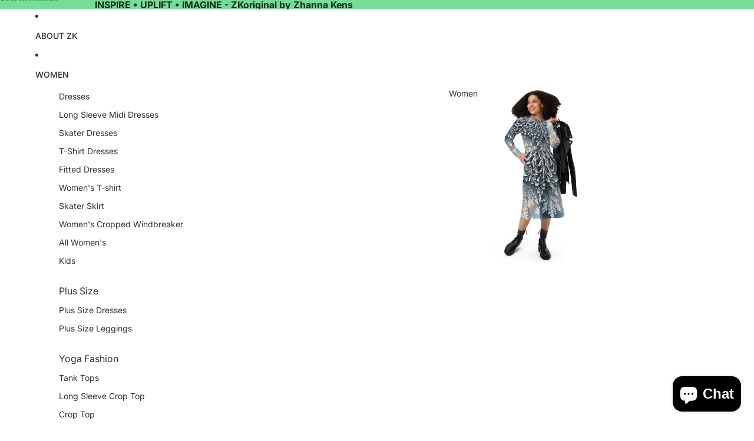

--- FILE ---
content_type: application/javascript
request_url: https://seometriks.com/zoom/js/exenzoom.php?shop=zkoriginal.myshopify.com
body_size: 9227
content:
    

    function LoadLibrary(liburl,callback){
    var jscript = document.createElement("script");
    jscript.type = 'text/javascript';
    jscript.src = liburl;
    if (jscript.readyState) {
    jscript.onreadystatechange = function () {
    if (jscript.readyState == "loaded" || jscript.readyState == "complete") {
    jscript.onreadystatechange = null;
    callback();
    }
    };
    } else {
    jscript.onload = function () {
    callback();
    };
    }
    document.getElementsByTagName("head")[0].appendChild(jscript);
    }

    if (typeof $ == "undefined") {
    LoadLibrary('https://ajax.googleapis.com/ajax/libs/jquery/3.6.0/jquery.min.js',
    function() {         fireWhenReady();        });
    } else {
    fireWhenReady();
    }




    function fireWhenReady() {

    function deneme(){}"function"!=typeof Object.create&&(Object.create=function(o){function e(){}return e.prototype=o,new e}),function(o,e,i,t){var n={init:function(e,i){var t=this;t.elem=i,t.$elem=o(i),t.imageSrc=t.$elem.data("zoom-image")?t.$elem.data("zoom-image"):t.$elem.attr("src"),t.options=o.extend({},o.fn.elevateZoom.options,e),t.options.tint&&(t.options.lensColour="none",t.options.lensOpacity="1"),"inner"==t.options.zoomType&&(t.options.showLens=!1),t.$elem.parent().removeAttr("title").removeAttr("alt"),t.zoomImage=t.imageSrc,t.refresh(1),o("#"+t.options.gallery+" a").click(function(e){return t.options.galleryActiveClass&&(o("#"+t.options.gallery+" a").removeClass(t.options.galleryActiveClass),o(this).addClass(t.options.galleryActiveClass)),e.preventDefault(),o(this).data("zoom-image")?t.zoomImagePre=o(this).data("zoom-image"):t.zoomImagePre=o(this).data("image"),t.swaptheimage(o(this).data("image"),t.zoomImagePre),!1})},refresh:function(o){var e=this;setTimeout(function(){e.fetch(e.imageSrc)},o||e.options.refresh)},fetch:function(o){var e=this;e.sonerLoading();var i=new Image;i.onload=function(){e.largeWidth=i.width,e.largeHeight=i.height,e.startZoom(),e.currentImage=e.imageSrc,e.options.onZoomedImageLoaded(e.$elem),e.sonerLoadingHide()},i.src=o},startZoom:function(){var e=this;if(e.nzWidth=e.$elem.width(),e.nzHeight=e.$elem.height(),e.isWindowActive=!1,e.isLensActive=!1,e.isTintActive=!1,e.overWindow=!1,e.options.imageCrossfade&&(e.zoomWrap=e.$elem.wrap('<div style="height:'+e.nzHeight+"px;width:"+e.nzWidth+'px;" class="zoomWrapper" />'),e.$elem.css("position","absolute")),e.zoomLock=1,e.scrollingLock=!1,e.changeBgSize=!1,e.currentZoomLevel=e.options.zoomLevel,e.nzOffset=e.$elem.offset(),e.widthRatio=e.largeWidth/e.currentZoomLevel/e.nzWidth,e.heightRatio=e.largeHeight/e.currentZoomLevel/e.nzHeight,"window"==e.options.zoomType&&(e.zoomWindowStyle="overflow: hidden;background-position: 0px 0px;text-align:center;background-color: "+String(e.options.zoomWindowBgColour)+";width: "+String(e.options.zoomWindowWidth)+"px;height: "+String(e.options.zoomWindowHeight)+"px;float: left;background-size: "+e.largeWidth/e.currentZoomLevel+"px "+e.largeHeight/e.currentZoomLevel+"px;display: none;z-index:100;border: "+String(e.options.borderSize)+"px solid "+e.options.borderColour+";background-repeat: no-repeat;position: absolute;"),"inner"==e.options.zoomType){var i=e.$elem.css("border-left-width");e.zoomWindowStyle="overflow: hidden;margin-left: "+String(i)+";margin-top: "+String(i)+";background-position: 0px 0px;width: "+String(e.nzWidth)+"px;height: "+String(e.nzHeight)+"px;px;float: left;display: none;cursor:"+e.options.cursor+";px solid "+e.options.borderColour+";cursor: -webkit-zoom-in;cursor: -moz-zoom-in;background-repeat: no-repeat;position: absolute;"}"window"==e.options.zoomType&&(e.nzHeight<e.options.zoomWindowWidth/e.widthRatio?lensHeight=e.nzHeight:lensHeight=String(e.options.zoomWindowHeight/e.heightRatio),e.largeWidth<e.options.zoomWindowWidth?lensWidth=e.nzWidth:lensWidth=e.options.zoomWindowWidth/e.widthRatio,e.lensStyle="background-position: 0px 0px;width: "+String(e.options.zoomWindowWidth/e.widthRatio)+"px;height: "+String(e.options.zoomWindowHeight/e.heightRatio)+"px;float: right;display: none;overflow: hidden;z-index: 999;-webkit-transform: translateZ(0);opacity:"+e.options.lensOpacity+";filter: alpha(opacity = "+100*e.options.lensOpacity+"); zoom:1;width:"+lensWidth+"px;height:"+lensHeight+"px;background-color:"+e.options.lensColour+";cursor:"+e.options.cursor+";border: "+e.options.lensBorderSize+"px solid "+e.options.lensBorderColour+";cursor: -webkit-zoom-in;cursor: -moz-zoom-in;background-repeat: no-repeat;position: absolute;"),e.tintStyle="display: block;position: absolute;background-color: "+e.options.tintColour+";filter:alpha(opacity=0);opacity: 0;width: "+e.nzWidth+"px;height: "+e.nzHeight+"px;",e.lensRound="","lens"==e.options.zoomType&&(e.lensStyle="background-position: 0px 0px;float: left;display: none;border: "+String(e.options.borderSize)+"px solid "+e.options.borderColour+";width:"+String(e.options.lensSize)+"px;height:"+String(e.options.lensSize)+"px;background-color:"+e.options.lensColour+";background-repeat: no-repeat;position: absolute;"),"round"==e.options.lensShape&&(e.lensRound="border-top-left-radius: "+String(e.options.lensSize/2+e.options.borderSize)+"px;border-top-right-radius: "+String(e.options.lensSize/2+e.options.borderSize)+"px;border-bottom-left-radius: "+String(e.options.lensSize/2+e.options.borderSize)+"px;border-bottom-right-radius: "+String(e.options.lensSize/2+e.options.borderSize)+"px;"),e.zoomContainer=o('<div id="nullsContainerZoom" class="zoomContainerNulls" style="z-index:999;-webkit-transform: translateZ(0);position:absolute;left:'+e.nzOffset.left+"px;top:"+e.nzOffset.top+"px;height:"+e.nzHeight+"px;width:"+e.nzWidth+'px;"></div>'),o(e.options.sonerElement).append(e.zoomContainer),e.options.containLensZoom&&"lens"==e.options.zoomType&&e.zoomContainer.css("overflow","hidden"),"inner"!=e.options.zoomType&&(e.zoomLens=o("<div class='zoomLens' style='"+e.lensStyle+e.lensRound+"'>&nbsp;</div>").appendTo(e.zoomContainer).click(function(){e.$elem.trigger("click")}),e.options.tint&&(e.tintContainer=o("<div/>").addClass("tintContainer"),e.zoomTint=o("<div class='zoomTint' style='"+e.tintStyle+"'></div>"),e.zoomLens.wrap(e.tintContainer),e.zoomTintcss=e.zoomLens.after(e.zoomTint),e.zoomTintImage=o('<img style="position: absolute; left: 0px; top: 0px; max-width: none; width: '+e.nzWidth+"px; height: "+e.nzHeight+'px;" src="'+e.imageSrc+'">').appendTo(e.zoomLens).click(function(){e.$elem.trigger("click")}))),isNaN(e.options.zoomWindowPosition)?e.zoomWindow=o("<div style='background-color:#ffffff;z-index:999;left:"+e.windowOffsetLeft+"px;top:"+e.windowOffsetTop+"px;"+e.zoomWindowStyle+"' class='zoomWindow'>&nbsp;</div>").appendTo(e.options.sonerElement).click(function(){e.$elem.trigger("click")}):e.zoomWindow=o("<div style='z-index:999;left:"+e.windowOffsetLeft+"px;top:"+e.windowOffsetTop+"px;"+e.zoomWindowStyle+"' class='zoomWindow'>&nbsp;</div>").appendTo(e.zoomContainer).click(function(){e.$elem.trigger("click")}),e.zoomWindowContainer=o("<div/>").addClass("zoomWindowContainer").css("width",e.options.zoomWindowWidth),e.zoomWindow.wrap(e.zoomWindowContainer),"lens"==e.options.zoomType&&e.zoomLens.css({backgroundImage:"url('"+e.imageSrc+"')"}),"window"==e.options.zoomType&&e.zoomWindow.css({backgroundImage:"url('"+e.imageSrc+"')"}),"inner"==e.options.zoomType&&e.zoomWindow.css({backgroundImage:"url('"+e.imageSrc+"')"}),e.$elem.bind("touchmove",function(o){o.preventDefault();var i=o.originalEvent.touches[0]||o.originalEvent.changedTouches[0];e.setPosition(i)}),e.zoomContainer.bind("touchmove",function(o){"inner"==e.options.zoomType&&e.showHideWindow("show"),o.preventDefault();var i=o.originalEvent.touches[0]||o.originalEvent.changedTouches[0];e.setPosition(i)}),e.zoomContainer.bind("touchend",function(o){e.showHideWindow("hide"),e.options.showLens&&e.showHideLens("hide"),e.options.tint&&"inner"!=e.options.zoomType&&e.showHideTint("hide")}),e.$elem.bind("touchend",function(o){e.showHideWindow("hide"),e.options.showLens&&e.showHideLens("hide"),e.options.tint&&"inner"!=e.options.zoomType&&e.showHideTint("hide")}),e.options.showLens&&(e.zoomLens.bind("touchmove",function(o){o.preventDefault();var i=o.originalEvent.touches[0]||o.originalEvent.changedTouches[0];e.setPosition(i)}),e.zoomLens.bind("touchend",function(o){e.showHideWindow("hide"),e.options.showLens&&e.showHideLens("hide"),e.options.tint&&"inner"!=e.options.zoomType&&e.showHideTint("hide")})),e.$elem.bind("mousemove",function(o){0==e.overWindow&&e.setElements("show"),(e.lastX!==o.clientX||e.lastY!==o.clientY)&&(e.setPosition(o),e.currentLoc=o),e.lastX=o.clientX,e.lastY=o.clientY}),e.zoomContainer.bind("mousemove",function(o){0==e.overWindow&&e.setElements("show"),(e.lastX!==o.clientX||e.lastY!==o.clientY)&&(e.setPosition(o),e.currentLoc=o),e.lastX=o.clientX,e.lastY=o.clientY}),"inner"!=e.options.zoomType&&e.zoomLens.bind("mousemove",function(o){(e.lastX!==o.clientX||e.lastY!==o.clientY)&&(e.setPosition(o),e.currentLoc=o),e.lastX=o.clientX,e.lastY=o.clientY}),e.options.tint&&"inner"!=e.options.zoomType&&e.zoomTint.bind("mousemove",function(o){(e.lastX!==o.clientX||e.lastY!==o.clientY)&&(e.setPosition(o),e.currentLoc=o),e.lastX=o.clientX,e.lastY=o.clientY}),"inner"==e.options.zoomType&&e.zoomWindow.bind("mousemove",function(o){(e.lastX!==o.clientX||e.lastY!==o.clientY)&&(e.setPosition(o),e.currentLoc=o),e.lastX=o.clientX,e.lastY=o.clientY}),e.zoomContainer.add(e.$elem).mouseenter(function(){0==e.overWindow&&e.setElements("show")}).mouseleave(function(){e.scrollLock||(e.setElements("hide"),e.options.onDestroy(e.$elem))}),"inner"!=e.options.zoomType&&e.zoomWindow.mouseenter(function(){e.overWindow=!0,e.setElements("hide")}).mouseleave(function(){e.overWindow=!1}),1!=e.options.zoomLevel,e.options.minZoomLevel?e.minZoomLevel=e.options.minZoomLevel:e.minZoomLevel=2*e.options.scrollZoomIncrement,e.options.scrollZoom&&e.zoomContainer.add(e.$elem).bind("mousewheel DOMMouseScroll MozMousePixelScroll",function(i){e.scrollLock=!0,clearTimeout(o.data(this,"timer")),o.data(this,"timer",setTimeout(function(){e.scrollLock=!1},250));var t=i.originalEvent.wheelDelta||-1*i.originalEvent.detail;return i.stopImmediatePropagation(),i.stopPropagation(),i.preventDefault(),t/120>0?e.currentZoomLevel>=e.minZoomLevel&&e.changeZoomLevel(e.currentZoomLevel-e.options.scrollZoomIncrement):e.options.maxZoomLevel?e.currentZoomLevel<=e.options.maxZoomLevel&&e.changeZoomLevel(parseFloat(e.currentZoomLevel)+e.options.scrollZoomIncrement):e.changeZoomLevel(parseFloat(e.currentZoomLevel)+e.options.scrollZoomIncrement),!1})},setElements:function(o){var e=this;return e.options.zoomEnabled?("show"==o&&e.isWindowSet&&("inner"==e.options.zoomType&&e.showHideWindow("show"),"window"==e.options.zoomType&&e.showHideWindow("show"),e.options.showLens&&e.showHideLens("show"),e.options.tint&&"inner"!=e.options.zoomType&&e.showHideTint("show")),void("hide"==o&&("window"==e.options.zoomType&&e.showHideWindow("hide"),e.options.tint||e.showHideWindow("hide"),e.options.showLens&&e.showHideLens("hide"),e.options.tint&&e.showHideTint("hide")))):!1},setPosition:function(o){var e=this;return e.options.zoomEnabled?(e.nzHeight=e.$elem.height(),e.nzWidth=e.$elem.width(),e.nzOffset=e.$elem.offset(),e.options.tint&&"inner"!=e.options.zoomType&&(e.zoomTint.css({top:0}),e.zoomTint.css({left:0})),e.options.responsive&&!e.options.scrollZoom&&e.options.showLens&&(e.nzHeight<e.options.zoomWindowWidth/e.widthRatio?lensHeight=e.nzHeight:lensHeight=String(e.options.zoomWindowHeight/e.heightRatio),e.largeWidth<e.options.zoomWindowWidth?lensWidth=e.nzWidth:lensWidth=e.options.zoomWindowWidth/e.widthRatio,e.widthRatio=e.largeWidth/e.nzWidth,e.heightRatio=e.largeHeight/e.nzHeight,"lens"!=e.options.zoomType&&(e.nzHeight<e.options.zoomWindowWidth/e.widthRatio?lensHeight=e.nzHeight:lensHeight=String(e.options.zoomWindowHeight/e.heightRatio),e.nzWidth<e.options.zoomWindowHeight/e.heightRatio?lensWidth=e.nzWidth:lensWidth=String(e.options.zoomWindowWidth/e.widthRatio),e.zoomLens.css("width",lensWidth),e.zoomLens.css("height",lensHeight),e.options.tint&&(e.zoomTintImage.css("width",e.nzWidth),e.zoomTintImage.css("height",e.nzHeight))),"lens"==e.options.zoomType&&e.zoomLens.css({width:String(e.options.lensSize)+"px",height:String(e.options.lensSize)+"px"})),e.zoomContainer.css({top:e.nzOffset.top}),e.zoomContainer.css({left:e.nzOffset.left}),e.mouseLeft=parseInt(o.pageX-e.nzOffset.left),e.mouseTop=parseInt(o.pageY-e.nzOffset.top),"window"==e.options.zoomType&&(e.Etoppos=e.mouseTop<e.zoomLens.height()/2,e.Eboppos=e.mouseTop>e.nzHeight-e.zoomLens.height()/2-2*e.options.lensBorderSize,e.Eloppos=e.mouseLeft<0+e.zoomLens.width()/2,e.Eroppos=e.mouseLeft>e.nzWidth-e.zoomLens.width()/2-2*e.options.lensBorderSize),"inner"==e.options.zoomType&&(e.Etoppos=e.mouseTop<e.nzHeight/2/e.heightRatio,e.Eboppos=e.mouseTop>e.nzHeight-e.nzHeight/2/e.heightRatio,e.Eloppos=e.mouseLeft<0+e.nzWidth/2/e.widthRatio,e.Eroppos=e.mouseLeft>e.nzWidth-e.nzWidth/2/e.widthRatio-2*e.options.lensBorderSize),e.mouseLeft<0||e.mouseTop<0||e.mouseLeft>e.nzWidth||e.mouseTop>e.nzHeight?void e.setElements("hide"):(e.options.showLens&&(e.lensLeftPos=String(Math.floor(e.mouseLeft-e.zoomLens.width()/2)),e.lensTopPos=String(Math.floor(e.mouseTop-e.zoomLens.height()/2))),e.Etoppos&&(e.lensTopPos=0),e.Eloppos&&(e.windowLeftPos=0,e.lensLeftPos=0,e.tintpos=0),"window"==e.options.zoomType&&(e.Eboppos&&(e.lensTopPos=Math.max(e.nzHeight-e.zoomLens.height()-2*e.options.lensBorderSize,0)),e.Eroppos&&(e.lensLeftPos=e.nzWidth-e.zoomLens.width()-2*e.options.lensBorderSize)),"inner"==e.options.zoomType&&(e.Eboppos&&(e.lensTopPos=Math.max(e.nzHeight-2*e.options.lensBorderSize,0)),e.Eroppos&&(e.lensLeftPos=e.nzWidth-e.nzWidth-2*e.options.lensBorderSize)),"lens"==e.options.zoomType&&(e.windowLeftPos=String(-1*((o.pageX-e.nzOffset.left)*e.widthRatio-e.zoomLens.width()/2)),e.windowTopPos=String(-1*((o.pageY-e.nzOffset.top)*e.heightRatio-e.zoomLens.height()/2)),e.zoomLens.css({backgroundPosition:e.windowLeftPos+"px "+e.windowTopPos+"px"}),e.changeBgSize&&(e.nzHeight>e.nzWidth?("lens"==e.options.zoomType&&e.zoomLens.css({"background-size":e.largeWidth/e.newvalueheight+"px "+e.largeHeight/e.newvalueheight+"px"}),e.zoomWindow.css({"background-size":e.largeWidth/e.newvalueheight+"px "+e.largeHeight/e.newvalueheight+"px"})):("lens"==e.options.zoomType&&e.zoomLens.css({"background-size":e.largeWidth/e.newvaluewidth+"px "+e.largeHeight/e.newvaluewidth+"px"}),e.zoomWindow.css({"background-size":e.largeWidth/e.newvaluewidth+"px "+e.largeHeight/e.newvaluewidth+"px"})),e.changeBgSize=!1),e.setWindowPostition(o)),e.options.tint&&"inner"!=e.options.zoomType&&e.setTintPosition(o),"window"==e.options.zoomType&&e.setWindowPostition(o),"inner"==e.options.zoomType&&e.setWindowPostition(o),void(e.options.showLens&&(e.fullwidth&&"lens"!=e.options.zoomType&&(e.lensLeftPos=0),e.zoomLens.css({left:e.lensLeftPos+"px",top:e.lensTopPos+"px"}))))):!1},showHideWindow:function(o){var e=this;"show"==o&&(e.isWindowActive||(e.options.zoomWindowFadeIn?e.zoomWindow.stop(!0,!0,!1).fadeIn(e.options.zoomWindowFadeIn):e.zoomWindow.show(),e.isWindowActive=!0)),"hide"==o&&e.isWindowActive&&(e.options.zoomWindowFadeOut?e.zoomWindow.stop(!0,!0).fadeOut(e.options.zoomWindowFadeOut,function(){e.loop&&(clearInterval(e.loop),e.loop=!1)}):e.zoomWindow.hide(),e.isWindowActive=!1)},showHideLens:function(o){var e=this;"show"==o&&(e.isLensActive||(e.options.lensFadeIn?e.zoomLens.stop(!0,!0,!1).fadeIn(e.options.lensFadeIn):e.zoomLens.show(),e.isLensActive=!0)),"hide"==o&&e.isLensActive&&(e.options.lensFadeOut?e.zoomLens.stop(!0,!0).fadeOut(e.options.lensFadeOut):e.zoomLens.hide(),e.isLensActive=!1)},showHideTint:function(o){var e=this;"show"==o&&(e.isTintActive||(e.options.zoomTintFadeIn?e.zoomTint.css({opacity:e.options.tintOpacity}).animate().stop(!0,!0).fadeIn("slow"):(e.zoomTint.css({opacity:e.options.tintOpacity}).animate(),e.zoomTint.show()),e.isTintActive=!0)),"hide"==o&&e.isTintActive&&(e.options.zoomTintFadeOut?e.zoomTint.stop(!0,!0).fadeOut(e.options.zoomTintFadeOut):e.zoomTint.hide(),e.isTintActive=!1)},setLensPostition:function(o){},setWindowPostition:function(e){var i=this;if(isNaN(i.options.zoomWindowPosition))i.externalContainer=o("#"+i.options.zoomWindowPosition),i.externalContainerWidth=i.externalContainer.width(),i.externalContainerHeight=i.externalContainer.height(),i.externalContainerOffset=i.externalContainer.offset(),i.windowOffsetTop=i.externalContainerOffset.top,i.windowOffsetLeft=i.externalContainerOffset.left;else switch(i.options.zoomWindowPosition){
    case 1:i.windowOffsetTop=i.options.zoomWindowOffety,i.windowOffsetLeft=+i.nzWidth;break;
    case 2:i.windowOffsetTop=-1*(i.options.zoomWindowHeight/2-i.nzHeight/2),i.windowOffsetLeft=i.nzWidth;break;
    case 3:i.windowOffsetTop=i.nzHeight-i.zoomWindow.height()-2*i.options.borderSize,i.windowOffsetLeft=i.nzWidth;break;
    case 4:i.windowOffsetTop=i.nzHeight,i.windowOffsetLeft=i.nzWidth;break;case 5:i.windowOffsetTop=i.nzHeight,i.windowOffsetLeft=i.nzWidth-i.zoomWindow.width()-2*i.options.borderSize;break;case 6:i.options.zoomWindowHeight>i.nzHeight&&(i.windowOffsetTop=i.nzHeight,i.windowOffsetLeft=-1*(i.options.zoomWindowWidth/2-i.nzWidth/2+2*i.options.borderSize));break;case 7:i.windowOffsetTop=i.nzHeight,i.windowOffsetLeft=0;break;case 8:i.windowOffsetTop=i.nzHeight,i.windowOffsetLeft=-1*(i.zoomWindow.width()+2*i.options.borderSize);break;case 9:i.windowOffsetTop=i.nzHeight-i.zoomWindow.height()-2*i.options.borderSize,i.windowOffsetLeft=-1*(i.zoomWindow.width()+2*i.options.borderSize);break;
    case 10:i.options.zoomWindowHeight>i.nzHeight&&(i.windowOffsetTop=-1*(i.options.zoomWindowHeight/2-i.nzHeight/2),i.windowOffsetLeft=-1*(i.zoomWindow.width()+2*i.options.borderSize));break;
    case 11:i.windowOffsetTop=i.options.zoomWindowOffety,i.windowOffsetLeft=-1*(i.zoomWindow.width()+2*i.options.borderSize);break;case 12:i.windowOffsetTop=-1*(i.zoomWindow.height()+2*i.options.borderSize),i.windowOffsetLeft=-1*(i.zoomWindow.width()+2*i.options.borderSize);break;case 13:i.windowOffsetTop=-1*(i.zoomWindow.height()+2*i.options.borderSize),i.windowOffsetLeft=0;break;case 14:i.options.zoomWindowHeight>i.nzHeight&&(i.windowOffsetTop=-1*(i.zoomWindow.height()+2*i.options.borderSize),i.windowOffsetLeft=-1*(i.options.zoomWindowWidth/2-i.nzWidth/2+2*i.options.borderSize));break;case 15:i.windowOffsetTop=-1*(i.zoomWindow.height()+2*i.options.borderSize),i.windowOffsetLeft=i.nzWidth-i.zoomWindow.width()-2*i.options.borderSize;break;case 16:i.windowOffsetTop=-1*(i.zoomWindow.height()+2*i.options.borderSize),i.windowOffsetLeft=i.nzWidth;break;default:i.windowOffsetTop=i.options.zoomWindowOffety,i.windowOffsetLeft=i.nzWidth}i.isWindowSet=!0,i.windowOffsetTop=i.windowOffsetTop+i.options.zoomWindowOffety,i.windowOffsetLeft=i.windowOffsetLeft+i.options.zoomWindowOffetx,i.zoomWindow.css({top:i.windowOffsetTop}),i.zoomWindow.css({left:i.windowOffsetLeft}),"inner"==i.options.zoomType&&(i.zoomWindow.css({top:0}),i.zoomWindow.css({left:0})),i.windowLeftPos=String(-1*((e.pageX-i.nzOffset.left)*i.widthRatio-i.zoomWindow.width()/2)),i.windowTopPos=String(-1*((e.pageY-i.nzOffset.top)*i.heightRatio-i.zoomWindow.height()/2)),i.Etoppos&&(i.windowTopPos=0),i.Eloppos&&(i.windowLeftPos=0),i.Eboppos&&(i.windowTopPos=-1*(i.largeHeight/i.currentZoomLevel-i.zoomWindow.height())),i.Eroppos&&(i.windowLeftPos=-1*(i.largeWidth/i.currentZoomLevel-i.zoomWindow.width())),i.fullheight&&(i.windowTopPos=0),i.fullwidth&&(i.windowLeftPos=0),("window"==i.options.zoomType||"inner"==i.options.zoomType)&&(1==i.zoomLock&&(i.widthRatio<=1&&(i.windowLeftPos=0),i.heightRatio<=1&&(i.windowTopPos=0)),"window"==i.options.zoomType&&(i.largeHeight<i.options.zoomWindowHeight&&(i.windowTopPos=0),i.largeWidth<i.options.zoomWindowWidth&&(i.windowLeftPos=0)),i.options.easing?(i.xp||(i.xp=0),i.yp||(i.yp=0),i.loop||(i.loop=setInterval(function(){i.xp+=(i.windowLeftPos-i.xp)/i.options.easingAmount,i.yp+=(i.windowTopPos-i.yp)/i.options.easingAmount,i.scrollingLock?(clearInterval(i.loop),i.xp=i.windowLeftPos,i.yp=i.windowTopPos,i.xp=-1*((e.pageX-i.nzOffset.left)*i.widthRatio-i.zoomWindow.width()/2),i.yp=-1*((e.pageY-i.nzOffset.top)*i.heightRatio-i.zoomWindow.height()/2),i.changeBgSize&&(i.nzHeight>i.nzWidth?("lens"==i.options.zoomType&&i.zoomLens.css({"background-size":i.largeWidth/i.newvalueheight+"px "+i.largeHeight/i.newvalueheight+"px"}),i.zoomWindow.css({"background-size":i.largeWidth/i.newvalueheight+"px "+i.largeHeight/i.newvalueheight+"px"})):("lens"!=i.options.zoomType&&i.zoomLens.css({"background-size":i.largeWidth/i.newvaluewidth+"px "+i.largeHeight/i.newvalueheight+"px"}),i.zoomWindow.css({"background-size":i.largeWidth/i.newvaluewidth+"px "+i.largeHeight/i.newvaluewidth+"px"})),i.changeBgSize=!1),i.zoomWindow.css({backgroundPosition:i.windowLeftPos+"px "+i.windowTopPos+"px"}),i.scrollingLock=!1,i.loop=!1):Math.round(Math.abs(i.xp-i.windowLeftPos)+Math.abs(i.yp-i.windowTopPos))<1?(clearInterval(i.loop),i.zoomWindow.css({backgroundPosition:i.windowLeftPos+"px "+i.windowTopPos+"px"}),i.loop=!1):(i.changeBgSize&&(i.nzHeight>i.nzWidth?("lens"==i.options.zoomType&&i.zoomLens.css({"background-size":i.largeWidth/i.newvalueheight+"px "+i.largeHeight/i.newvalueheight+"px"}),i.zoomWindow.css({"background-size":i.largeWidth/i.newvalueheight+"px "+i.largeHeight/i.newvalueheight+"px"})):("lens"!=i.options.zoomType&&i.zoomLens.css({"background-size":i.largeWidth/i.newvaluewidth+"px "+i.largeHeight/i.newvaluewidth+"px"}),i.zoomWindow.css({"background-size":i.largeWidth/i.newvaluewidth+"px "+i.largeHeight/i.newvaluewidth+"px"})),i.changeBgSize=!1),i.zoomWindow.css({backgroundPosition:i.xp+"px "+i.yp+"px"}))},16))):(i.changeBgSize&&(i.nzHeight>i.nzWidth?("lens"==i.options.zoomType&&i.zoomLens.css({"background-size":i.largeWidth/i.newvalueheight+"px "+i.largeHeight/i.newvalueheight+"px"}),i.zoomWindow.css({"background-size":i.largeWidth/i.newvalueheight+"px "+i.largeHeight/i.newvalueheight+"px"})):("lens"==i.options.zoomType&&i.zoomLens.css({"background-size":i.largeWidth/i.newvaluewidth+"px "+i.largeHeight/i.newvaluewidth+"px"}),i.largeHeight/i.newvaluewidth<i.options.zoomWindowHeight?i.zoomWindow.css({"background-size":i.largeWidth/i.newvaluewidth+"px "+i.largeHeight/i.newvaluewidth+"px"}):i.zoomWindow.css({"background-size":i.largeWidth/i.newvalueheight+"px "+i.largeHeight/i.newvalueheight+"px"})),i.changeBgSize=!1),i.zoomWindow.css({backgroundPosition:i.windowLeftPos+"px "+i.windowTopPos+"px"})))},setTintPosition:function(o){var e=this;e.nzOffset=e.$elem.offset(),e.tintpos=String(-1*(o.pageX-e.nzOffset.left-e.zoomLens.width()/2)),e.tintposy=String(-1*(o.pageY-e.nzOffset.top-e.zoomLens.height()/2)),e.Etoppos&&(e.tintposy=0),e.Eloppos&&(e.tintpos=0),e.Eboppos&&(e.tintposy=-1*(e.nzHeight-e.zoomLens.height()-2*e.options.lensBorderSize)),e.Eroppos&&(e.tintpos=-1*(e.nzWidth-e.zoomLens.width()-2*e.options.lensBorderSize)),e.options.tint&&(e.fullheight&&(e.tintposy=0),e.fullwidth&&(e.tintpos=0),e.zoomTintImage.css({left:e.tintpos+"px"}),e.zoomTintImage.css({top:e.tintposy+"px"}))},sonerLoading:function(){var e=this;e.options.bisuru&&o("#sonLoading").remove(),e.options.loadingIcon&&(e.spinner=o('<div id="sonLoading" style="display:none;background: rgba(255, 255, 255, 0.28) url(\''+e.options.loadingIcon+"') no-repeat center;height:"+e.$elem.height()+"px;width:"+e.$elem.width()+"px;left:"+e.$elem.position().left+"px;margin-top:-"+e.$elem.height()+'px;z-index: 2000;position: absolute; background-position: center center;"></div>'),e.$elem.after(e.spinner),e.spinner.fadeIn())},sonerLoadingHide:function(){var o=this;o.options.loadingIcon&&o.spinner.fadeOut()},swaptheimage:function(e,i){var t=this,n=new Image;console.log("aaa"),t.options.loadingIcon&&(t.spinner=o("<div style=\"background: url('"+t.options.loadingIcon+"') no-repeat center;height:"+t.nzHeight+"px;width:"+t.nzWidth+'px;z-index: 2000;position: absolute; background-position: center center;"></div>'),t.$elem.after(t.spinner)),t.options.onImageSwap(t.$elem),n.onload=function(){t.largeWidth=n.width,t.largeHeight=n.height,t.zoomImage=i,t.zoomWindow.css({"background-size":t.largeWidth+"px "+t.largeHeight+"px"}),t.swapAction(e,i)},n.src=i},swapAction:function(e,i){var t=this,n=new Image;if(n.onload=function(){t.nzHeight=n.height,t.nzWidth=n.width,t.options.onImageSwapComplete(t.$elem),t.doneCallback()},n.src=e,t.currentZoomLevel=t.options.zoomLevel,t.options.maxZoomLevel=!1,"lens"==t.options.zoomType&&t.zoomLens.css({backgroundImage:"url('"+i+"')"}),"window"==t.options.zoomType&&t.zoomWindow.css({backgroundImage:"url('"+i+"')"}),"inner"==t.options.zoomType&&t.zoomWindow.css({backgroundImage:"url('"+i+"')"}),t.currentImage=i,t.options.imageCrossfade){var s=t.$elem,h=s.clone();if(t.$elem.attr("src",e),t.$elem.after(h),h.stop(!0).fadeOut(t.options.imageCrossfade,function(){o(this).remove()}),t.$elem.width("auto").removeAttr("width"),t.$elem.height("auto").removeAttr("height"),s.fadeIn(t.options.imageCrossfade),t.options.tint&&"inner"!=t.options.zoomType){var a=t.zoomTintImage,d=a.clone();t.zoomTintImage.attr("src",i),t.zoomTintImage.after(d),d.stop(!0).fadeOut(t.options.imageCrossfade,function(){o(this).remove()}),a.fadeIn(t.options.imageCrossfade),t.zoomTint.css({height:t.$elem.height()}),t.zoomTint.css({width:t.$elem.width()})}t.zoomContainer.css("height",t.$elem.height()),t.zoomContainer.css("width",t.$elem.width()),"inner"==t.options.zoomType&&(t.options.constrainType||(t.zoomWrap.parent().css("height",t.$elem.height()),t.zoomWrap.parent().css("width",t.$elem.width()),t.zoomWindow.css("height",t.$elem.height()),t.zoomWindow.css("width",t.$elem.width()))),t.options.imageCrossfade&&(t.zoomWrap.css("height",t.$elem.height()),t.zoomWrap.css("width",t.$elem.width()))}else t.$elem.attr("src",e),t.options.tint&&(t.zoomTintImage.attr("src",i),t.zoomTintImage.attr("height",t.$elem.height()),t.zoomTintImage.css({height:t.$elem.height()}),t.zoomTint.css({height:t.$elem.height()})),t.zoomContainer.css("height",t.$elem.height()),t.zoomContainer.css("width",t.$elem.width()),t.options.imageCrossfade&&(t.zoomWrap.css("height",t.$elem.height()),t.zoomWrap.css("width",t.$elem.width()));t.options.constrainType&&("height"==t.options.constrainType&&(t.zoomContainer.css("height",t.options.constrainSize),t.zoomContainer.css("width","auto"),t.options.imageCrossfade?(t.zoomWrap.css("height",t.options.constrainSize),t.zoomWrap.css("width","auto"),t.constwidth=t.zoomWrap.width()):(t.$elem.css("height",t.options.constrainSize),t.$elem.css("width","auto"),t.constwidth=t.$elem.width()),"inner"==t.options.zoomType&&(t.zoomWrap.parent().css("height",t.options.constrainSize),t.zoomWrap.parent().css("width",t.constwidth),t.zoomWindow.css("height",t.options.constrainSize),t.zoomWindow.css("width",t.constwidth)),t.options.tint&&(t.tintContainer.css("height",t.options.constrainSize),t.tintContainer.css("width",t.constwidth),t.zoomTint.css("height",t.options.constrainSize),t.zoomTint.css("width",t.constwidth),t.zoomTintImage.css("height",t.options.constrainSize),t.zoomTintImage.css("width",t.constwidth))),"width"==t.options.constrainType&&(t.zoomContainer.css("height","auto"),t.zoomContainer.css("width",t.options.constrainSize),t.options.imageCrossfade?(t.zoomWrap.css("height","auto"),t.zoomWrap.css("width",t.options.constrainSize),t.constheight=t.zoomWrap.height()):(t.$elem.css("height","auto"),t.$elem.css("width",t.options.constrainSize),t.constheight=t.$elem.height()),"inner"==t.options.zoomType&&(t.zoomWrap.parent().css("height",t.constheight),t.zoomWrap.parent().css("width",t.options.constrainSize),t.zoomWindow.css("height",t.constheight),t.zoomWindow.css("width",t.options.constrainSize)),t.options.tint&&(t.tintContainer.css("height",t.constheight),t.tintContainer.css("width",t.options.constrainSize),t.zoomTint.css("height",t.constheight),t.zoomTint.css("width",t.options.constrainSize),t.zoomTintImage.css("height",t.constheight),t.zoomTintImage.css("width",t.options.constrainSize))))},doneCallback:function(){var o=this;o.options.loadingIcon&&o.spinner.hide(),o.nzOffset=o.$elem.offset(),o.nzWidth=o.$elem.width(),o.nzHeight=o.$elem.height(),o.currentZoomLevel=o.options.zoomLevel,o.widthRatio=o.largeWidth/o.nzWidth,o.heightRatio=o.largeHeight/o.nzHeight,"window"==o.options.zoomType&&(o.nzHeight<o.options.zoomWindowWidth/o.widthRatio?lensHeight=o.nzHeight:lensHeight=String(o.options.zoomWindowHeight/o.heightRatio),o.options.zoomWindowWidth<o.options.zoomWindowWidth?lensWidth=o.nzWidth:lensWidth=o.options.zoomWindowWidth/o.widthRatio,o.zoomLens&&(o.zoomLens.css("width",lensWidth),o.zoomLens.css("height",lensHeight)))},getCurrentImage:function(){var o=this;return o.zoomImage},getGalleryList:function(){var e=this;return e.gallerylist=[],e.options.gallery?o("#"+e.options.gallery+" a").each(function(){var i="";o(this).data("zoom-image")?i=o(this).data("zoom-image"):o(this).data("image")&&(i=o(this).data("image")),i==e.zoomImage?e.gallerylist.unshift({href:""+i,title:o(this).find("img").attr("title")}):e.gallerylist.push({href:""+i,title:o(this).find("img").attr("title")})}):e.gallerylist.push({href:""+e.zoomImage,title:o(this).find("img").attr("title")}),e.gallerylist},changeZoomLevel:function(o){var e=this;e.scrollingLock=!0,e.newvalue=parseFloat(o).toFixed(2),newvalue=parseFloat(o).toFixed(2),maxheightnewvalue=e.largeHeight/(e.options.zoomWindowHeight/e.nzHeight*e.nzHeight),maxwidthtnewvalue=e.largeWidth/(e.options.zoomWindowWidth/e.nzWidth*e.nzWidth),"inner"!=e.options.zoomType&&(maxheightnewvalue<=newvalue?(e.heightRatio=e.largeHeight/maxheightnewvalue/e.nzHeight,e.newvalueheight=maxheightnewvalue,e.fullheight=!0):(e.heightRatio=e.largeHeight/newvalue/e.nzHeight,e.newvalueheight=newvalue,e.fullheight=!1),maxwidthtnewvalue<=newvalue?(e.widthRatio=e.largeWidth/maxwidthtnewvalue/e.nzWidth,e.newvaluewidth=maxwidthtnewvalue,e.fullwidth=!0):(e.widthRatio=e.largeWidth/newvalue/e.nzWidth,e.newvaluewidth=newvalue,e.fullwidth=!1),"lens"==e.options.zoomType&&(maxheightnewvalue<=newvalue?(e.fullwidth=!0,e.newvaluewidth=maxheightnewvalue):(e.widthRatio=e.largeWidth/newvalue/e.nzWidth,e.newvaluewidth=newvalue,e.fullwidth=!1))),"inner"==e.options.zoomType&&(maxheightnewvalue=parseFloat(e.largeHeight/e.nzHeight).toFixed(2),maxwidthtnewvalue=parseFloat(e.largeWidth/e.nzWidth).toFixed(2),newvalue>maxheightnewvalue&&(newvalue=maxheightnewvalue),newvalue>maxwidthtnewvalue&&(newvalue=maxwidthtnewvalue),maxheightnewvalue<=newvalue?(e.heightRatio=e.largeHeight/newvalue/e.nzHeight,newvalue>maxheightnewvalue?e.newvalueheight=maxheightnewvalue:e.newvalueheight=newvalue,e.fullheight=!0):(e.heightRatio=e.largeHeight/newvalue/e.nzHeight,newvalue>maxheightnewvalue?e.newvalueheight=maxheightnewvalue:e.newvalueheight=newvalue,e.fullheight=!1),maxwidthtnewvalue<=newvalue?(e.widthRatio=e.largeWidth/newvalue/e.nzWidth,newvalue>maxwidthtnewvalue?e.newvaluewidth=maxwidthtnewvalue:e.newvaluewidth=newvalue,e.fullwidth=!0):(e.widthRatio=e.largeWidth/newvalue/e.nzWidth,e.newvaluewidth=newvalue,e.fullwidth=!1)),scrcontinue=!1,"inner"==e.options.zoomType&&(e.nzWidth>=e.nzHeight&&(e.newvaluewidth<=maxwidthtnewvalue?scrcontinue=!0:(scrcontinue=!1,e.fullheight=!0,e.fullwidth=!0)),e.nzHeight>e.nzWidth&&(e.newvaluewidth<=maxwidthtnewvalue?scrcontinue=!0:(scrcontinue=!1,e.fullheight=!0,e.fullwidth=!0))),"inner"!=e.options.zoomType&&(scrcontinue=!0),scrcontinue&&(e.zoomLock=0,e.changeZoom=!0,e.options.zoomWindowHeight/e.heightRatio<=e.nzHeight&&(e.currentZoomLevel=e.newvalueheight,"lens"!=e.options.zoomType&&"inner"!=e.options.zoomType&&(e.changeBgSize=!0,e.zoomLens.css({height:String(e.options.zoomWindowHeight/e.heightRatio)+"px"})),("lens"==e.options.zoomType||"inner"==e.options.zoomType)&&(e.changeBgSize=!0)),e.options.zoomWindowWidth/e.widthRatio<=e.nzWidth&&("inner"!=e.options.zoomType&&e.newvaluewidth>e.newvalueheight&&(e.currentZoomLevel=e.newvaluewidth),"lens"!=e.options.zoomType&&"inner"!=e.options.zoomType&&(e.changeBgSize=!0,e.zoomLens.css({width:String(e.options.zoomWindowWidth/e.widthRatio)+"px"})),("lens"==e.options.zoomType||"inner"==e.options.zoomType)&&(e.changeBgSize=!0)),"inner"==e.options.zoomType&&(e.changeBgSize=!0,e.nzWidth>e.nzHeight&&(e.currentZoomLevel=e.newvaluewidth),e.nzHeight>e.nzWidth&&(e.currentZoomLevel=e.newvaluewidth))),e.setPosition(e.currentLoc)},closeAll:function(){self.zoomWindow&&self.zoomWindow.hide(),self.zoomLens&&self.zoomLens.hide(),self.zoomTint&&self.zoomTint.hide()},changeState:function(o){var e=this;"enable"==o&&(e.options.zoomEnabled=!0),"disable"==o&&(e.options.zoomEnabled=!1)}};o.fn.elevateZoom=function(e){return this.each(function(){var i=Object.create(n);i.init(e,this),o.data(this,"elevateZoom",i)})},o.fn.elevateZoom.options={bisuru:!0,durum:!0,zoomActivation:"hover",zoomEnabled:!0,preloading:0,zoomLevel:1,scrollZoom:!1,scrollZoomIncrement:.1,minZoomLevel:!1,maxZoomLevel:!1,easing:!1,easingAmount:12,lensSize:200,zoomWindowWidth:400,zoomWindowHeight:400,
    zoomWindowOffetx:0,zoomWindowOffety:0,zoomWindowPosition:1,zoomWindowBgColour:"#fff",lensFadeIn:!1,lensFadeOut:!1,debug:!1,zoomWindowFadeIn:!1,zoomWindowFadeOut:!1,zoomWindowAlwaysShow:!1,zoomTintFadeIn:!1,zoomTintFadeOut:!1,borderSize:4,showLens:!0,borderColour:"#888",lensBorderSize:1,lensBorderColour:"#000",lensShape:"square",zoomType:"window",containLensZoom:!1,lensColour:"white",lensOpacity:.3,lenszoom:!1,tint:!1,tintColour:"#333",tintOpacity:.3,gallery:!1,sonerElement:"body",galleryActiveClass:"zoomGalleryActive",imageCrossfade:!1,constrainType:!1,constrainSize:!1,loadingIcon:"https://www.seometriks.com/zoom/images/magnifier.png",cursor:"default",responsive:!0,onComplete:function(){},onDestroy:function(){},onZoomedImageLoaded:function(){},onImageSwap:function(){},onImageSwapComplete:function(){}}}(jQuery,window,document);



    if (typeof deneme == 'function') {

    var pathArray = window.location.pathname.split('/');
    var urun="";
    if ((window.location.pathname).indexOf('/products') > -1 ) {
    var imaj = nerdelanBu();
    if($(imaj).find('img').first().attr('srcset'))
    {
    $(imaj).find('img').first().attr('data-nulls-src',$(imaj).find('img').first().attr('srcset').split(" ")[0])
    imaj= $(imaj).find('img').first();
    }
    console.log("23456");
    var zoomDisable=false;
    //console.log(imaj);
            urun = ('/products/' + pathArray[pathArray.length - 1] + '.js');
        $.ajax({
        url: urun,
        dataType: 'json',
        async: false,
        success: function(product) {
        if(jQuery.inArray("NullsDisableZoom", product["tags"]) !== -1){
        zoomDisable=true;
        }
        }
        });
console.log(zoomDisable);
        /**/
    

/*
    function disableMi(){
    jQuery.getJSON(urun, function (product) {
    if(jQuery.inArray("NullsDisableZoom", product["tags"]) !== -1){
    return true;
    console.log(zoomDisable+"---");
    }
    else
    {
    return false;
    }
    // console.log(product["tags"]);
    });
    }*/


    jQuery('.site-header').css('z-index','9999999999999999');
    jQuery('.section-header').css('z-index','9999999999999999');
    jQuery('li.nav-item').css('z-index','9999999999999999');
    jQuery('.megamenu-container').css('z-index','9999999999999999');
    jQuery('header#top').css('z-index','9999999999999999');
    jQuery('.main-nav').css('z-index','9999999999999999');
    jQuery('.site-nav__dropdown').css('z-index','9999999999999999');
    jQuery('.site-nav>li').css('z-index','9999999999999999');
    imaj=$('#product-image-carousel .slick-current').find('img');$('#product-image-carousel').on('afterChange', function(event, slick, currentSlide, nextSlide){if (typeof exenAlternatif === 'function') { exenAlternatif($('#product-image-carousel .slick-current').find('img'));}});        console.log("789");
if(!zoomDisable)
    {
    window.exenAlternatif3=function(imaj){
    imaj=$(imaj);
    $('.zoomContainerNulls').remove();
    imaj.removeData('elevateZoom');
    imaj.removeData('zoomImage');
    console.log(imaj.data('nulls'));
    imaj.attr('data-zoom-image',imaj.data('nulls')).elevateZoom({zoomType:"window",containLensZoom:true,cursor:"crosshair",zoomWindowFadeIn: 500,
zoomWindowFadeOut: 750,zoomWindowWidth:450,zoomWindowHeight:450,zoomWindowOffetx:0,zoomWindowOffety:0,borderSize:2,borderColour:"#000000",tintColour:"#000000",zoomWindowPosition:1,scrollZoom:true,easing:true,tint:true});
    };

    window.exenAlternatif11=function(){
    imaj=nerdelanBu();
                imaj.each(function() {
                var image = $(this);
                            if(image.attr('src') === undefined){
                            image.attr('data-zoom-image',imgSource(image.attr('data-nulls-src')));
                            }
                            else{

                            image.attr('data-zoom-image',imgSource(image.attr('src')));
                            }
                image.elevateZoom({bisuru:false,zoomType:"window",containLensZoom:true,cursor:"crosshair",zoomWindowFadeIn: 500,
zoomWindowFadeOut: 750,zoomWindowWidth:450,zoomWindowHeight:450,zoomWindowOffetx:0,zoomWindowOffety:0,borderSize:2,borderColour:"#000000",tintColour:"#000000",zoomWindowPosition:1,scrollZoom:true,easing:true,tint:true});
     });
    };


    window.exenAlternatif=function(imaj){
    console.log("z");
    $('.zoomContainerNulls').remove();
    imaj.removeData('elevateZoom');
    imaj.removeData('zoomImage');
    var nSrc=imaj.attr('src');
    if (typeof nSrc === "undefined") {
    nSrc=imaj.prop('currentSrc');
    }
    console.log(imaj + " --aaa-- " + nSrc);
    imaj.attr('data-zoom-image',imgSource(nSrc)).elevateZoom({zoomType:"window",containLensZoom:true,cursor:"crosshair",zoomWindowFadeIn: 500,
zoomWindowFadeOut: 750,zoomWindowWidth:450,zoomWindowHeight:450,zoomWindowOffetx:0,zoomWindowOffety:0,borderSize:2,borderColour:"#000000",tintColour:"#000000",zoomWindowPosition:1,scrollZoom:true,easing:true,tint:true});
    };

    window.exenAlternatifHigRes=function(imaj){
    console.log(imaj.attr('data-high-res'));
    $('.zoomContainerNulls').remove();
    imaj.removeData('elevateZoom');
    imaj.removeData('zoomImage');
    var nSrc=imaj.attr('data-high-res');
    console.log(imaj + " --aaa-- " + nSrc);
    imaj.attr('data-zoom-image',imgSource(nSrc)).elevateZoom({zoomType:"window",containLensZoom:true,cursor:"crosshair",zoomWindowFadeIn: 500,
zoomWindowFadeOut: 750,zoomWindowWidth:450,zoomWindowHeight:450,zoomWindowOffetx:0,zoomWindowOffety:0,borderSize:2,borderColour:"#000000",tintColour:"#000000",zoomWindowPosition:1,scrollZoom:true,easing:true,tint:true});
    };

    window.exenAlternatifSym=function(imaj){
    console.log(imgSource(imaj.attr('src')));
    $('.zoomContainerNulls').remove();
    imaj.removeData('elevateZoom');
    imaj.removeData('zoomImage');
    imaj.attr('data-zoom-image',imgSource(imaj.attr('src'))).elevateZoom({zoomType:"window",containLensZoom:true,cursor:"crosshair",zoomWindowFadeIn: 500,
zoomWindowFadeOut: 750,zoomWindowWidth:450,zoomWindowHeight:450,zoomWindowOffetx:0,zoomWindowOffety:0,borderSize:2,borderColour:"#000000",tintColour:"#000000",zoomWindowPosition:1,scrollZoom:true,easing:true,tint:true});
    };

    window.exenAlternatif4=function(imaj){
    console.log(imgSource(imaj.attr('src')));
    $('.zoomContainerNulls').remove();
    imaj.removeData('elevateZoom');
    imaj.removeData('zoomImage');
    imaj.attr('data-zoom-image',imgSource(imaj.attr('src'))).elevateZoom({zoomType:"window",containLensZoom:true,cursor:"crosshair",zoomWindowFadeIn: 500,
zoomWindowFadeOut: 750,zoomWindowWidth:450,zoomWindowHeight:450,zoomWindowOffetx:0,zoomWindowOffety:0,borderSize:2,borderColour:"#000000",tintColour:"#000000",zoomWindowPosition:1,scrollZoom:true,easing:true,tint:true});
    };

    window.exenAlternatif2=function(imaj){
    console.log(imaj);
    $('.zoomContainerNulls').remove();
    jQuery(imaj).removeData('elevateZoom');
    jQuery(imaj).removeData('zoomImage');
    jQuery(imaj).attr('data-zoom-image',imgSource(jQuery(imaj).attr('src'))).elevateZoom({zoomType:"window",containLensZoom:true,cursor:"crosshair",zoomWindowFadeIn: 500,
zoomWindowFadeOut: 750,zoomWindowWidth:450,zoomWindowHeight:450,zoomWindowOffetx:0,zoomWindowOffety:0,borderSize:2,borderColour:"#000000",tintColour:"#000000",zoomWindowPosition:1,scrollZoom:true,easing:true,tint:true});
    };

    window.exenAlternatif5=function(imaj){
    console.log(imaj);
    jQuery('.zoomContainerNulls').remove();
    jQuery(imaj).removeData('elevateZoom');
    jQuery(imaj).removeData('zoomImage');
    jQuery(imaj).attr('data-zoom-image',imgSource(jQuery(imaj).attr('src'))).elevateZoom({zoomType:"window",containLensZoom:true,cursor:"crosshair",zoomWindowFadeIn: 500,
zoomWindowFadeOut: 750,zoomWindowWidth:450,zoomWindowHeight:450,zoomWindowOffetx:0,zoomWindowOffety:0,borderSize:2,borderColour:"#000000",tintColour:"#000000",zoomWindowPosition:1,scrollZoom:true,easing:true,tint:true});
    };

    window.exenAlternatif6=function(imaj){
    console.log(imaj);
    $('.zoomContainerNulls').remove();
    $(imaj).removeData('elevateZoom');
    $(imaj).removeData('zoomImage');
    console.log("aaaaa" + imaj.data("nulls-src"));
    $(imaj).attr('data-zoom-image',imgSource(imaj.data("nulls-src")));
    $(imaj).elevateZoom({zoomType:"window",containLensZoom:true,cursor:"crosshair",zoomWindowFadeIn: 500,
zoomWindowFadeOut: 750,zoomWindowWidth:450,zoomWindowHeight:450,zoomWindowOffetx:0,zoomWindowOffety:0,borderSize:2,borderColour:"#000000",tintColour:"#000000",zoomWindowPosition:1,scrollZoom:true,easing:true,tint:true});
    };

    //degistire girme
    var girme=0;
    window.exenAlternatif7=function(imaj){
    $("#nullsContainerZoom").remove();
    girme=1;
    console.log("alternatif7");
    console.log(imaj.getAttribute('data-nulls-src'));
    $('.zoomContainerNulls').remove();
    $(imaj).removeData('elevateZoom');
    $(imaj).removeData('zoomImage');
    $(imaj).attr('data-zoom-image',imgSource(imaj.getAttribute('data-nulls-src'))).elevateZoom({zoomType:"window",containLensZoom:true,cursor:"crosshair",zoomWindowFadeIn: 500,
zoomWindowFadeOut: 750,zoomWindowWidth:450,zoomWindowHeight:450,zoomWindowOffetx:0,zoomWindowOffety:0,borderSize:2,borderColour:"#000000",tintColour:"#000000",zoomWindowPosition:1,scrollZoom:true,easing:true,tint:true});
    };
    window.exenAlternatif8=function(imaj){
    $("#nullsContainerZoom").remove();
    girme=1;
    console.log("alternatif8");
    console.log(imaj.attr('data-nulls-src'));
    $('.zoomContainerNulls').remove();
    $(imaj).removeData('elevateZoom');
    $(imaj).removeData('zoomImage');
    $(imaj).attr('data-zoom-image',imgSource(imaj.attr('data-nulls-src'))).elevateZoom({zoomType:"window",containLensZoom:true,cursor:"crosshair",zoomWindowFadeIn: 500,
zoomWindowFadeOut: 750,zoomWindowWidth:450,zoomWindowHeight:450,zoomWindowOffetx:0,zoomWindowOffety:0,borderSize:2,borderColour:"#000000",tintColour:"#000000",zoomWindowPosition:1,scrollZoom:true,easing:true,tint:true});
    };
    window.exenAlternatif9=function(imaj){
    $("#nullsContainerZoom").remove();
    girme=1;
    console.log("alternatif9");
    console.log(imaj.prop('currentSrc'));
    $('.zoomContainerNulls').remove();
    $(imaj).removeData('elevateZoom');
    $(imaj).removeData('zoomImage');
    $(imaj).attr('data-zoom-image',imgSource(imaj.prop('currentSrc'))).elevateZoom({zoomType:"window",containLensZoom:true,cursor:"crosshair",zoomWindowFadeIn: 500,
zoomWindowFadeOut: 750,zoomWindowWidth:450,zoomWindowHeight:450,zoomWindowOffetx:0,zoomWindowOffety:0,borderSize:2,borderColour:"#000000",tintColour:"#000000",zoomWindowPosition:1,scrollZoom:true,easing:true,tint:true});
    };


console.log(imaj.length + "---" + imaj.prop('currentSrc'));

        if(imaj.length==1)
        {
    console.log("default"+ getirNew(imaj));
        imaj.attr('data-zoom-image',getirNew(imaj));
        imaj.elevateZoom({zoomType:"window",containLensZoom:true,cursor:"crosshair",zoomWindowFadeIn: 500,
zoomWindowFadeOut: 750,zoomWindowWidth:450,zoomWindowHeight:450,zoomWindowOffetx:0,zoomWindowOffety:0,borderSize:2,borderColour:"#000000",tintColour:"#000000",zoomWindowPosition:1,scrollZoom:true,easing:true,tint:true});
        imaj.bind('load', listenerN = function() {
        degistir();
        });

        window.degistir = function () {
    console.log("444");
if(girme==0){
        $('.zoomContainerNulls').remove();
        imaj.removeData('elevateZoom');
        imaj.removeData('zoomImage');
        imaj.attr('data-zoom-image',getirNew(imaj)).elevateZoom({zoomType:"window",containLensZoom:true,cursor:"crosshair",zoomWindowFadeIn: 500,
zoomWindowFadeOut: 750,zoomWindowWidth:450,zoomWindowHeight:450,zoomWindowOffetx:0,zoomWindowOffety:0,borderSize:2,borderColour:"#000000",tintColour:"#000000",zoomWindowPosition:1,scrollZoom:true,easing:true,tint:true});
    }
        };
    function getirNew(imag){

    var imgS="";
    if(imag.data("nulls-src"))
    {
    console.log(imag.data("nullsSrc")+"data-nulls");
    imgS=imgSource(imag.data("nulls-src"));
    }
    else if(imag.prop('currentSrc').length > 0)
    {
    console.log("data-src");
    imgS=imgSource(imag.prop('currentSrc'));
    }
    else
    {
    imgS=imgSource(imag.attr('src'));
    }
    console.log("..1.." + imgS);
    return imgS;
    }
        }

   
        if(imaj.length>1)
        {
console.log('.a.');
                imaj.each(function() {
                var image = $(this);
console.log("--__--");
        if(image.attr('src') === undefined){
        image.attr('data-zoom-image',imgSource(image.attr('data-nulls-src')));
        }
        else{

                image.attr('data-zoom-image',imgSource(image.attr('src')));
        }
                image.elevateZoom({bisuru:false,zoomType:"window",containLensZoom:true,cursor:"crosshair",zoomWindowFadeIn: 500,
zoomWindowFadeOut: 750,zoomWindowWidth:450,zoomWindowHeight:450,zoomWindowOffetx:0,zoomWindowOffety:0,borderSize:2,borderColour:"#000000",tintColour:"#000000",zoomWindowPosition:1,scrollZoom:true,easing:true,tint:true});
                        });

        }
        }
        }//productmi acaba??
        }
        else {

        setTimeout(fireWhenReady, 100);
        }
            }
        function imgSource(i){
    console.log("imgsrc " + i);
            var final=i;
  /*  if(i.lastIndexOf('_') )
    {
    ia=i.lastIndexOf('_');
    ib=i.lastIndexOf('.');
    var final = i.slice(ia,ib);
    console.log(i.substring(0,ia) + i.substring(ib));
    return (i.substring(0,ia) + i.substring(ib));
    }*/
            console.log("giris" + i);
    return budur = i,
    console.log('burada'),
    i.indexOf("_300x300.") > 0 && (budur = i.replace("_300x300.", ".")),
    i.indexOf("_small.") > 0 && (budur = i.replace("_small.", ".")),
    i.indexOf("_150x150.") > 0 && (budur = i.replace("_150x150.", ".")),
    i.indexOf("_150x.") > 0 && (budur = i.replace("_150x.", ".")),
    i.indexOf("_50x50.") > 0 && (budur = i.replace("_50x50.", ".")),
    i.indexOf("_x720.") > 0 && (budur = i.replace("_x720.", ".")),
    i.indexOf("_575x.") > 0 && (budur = i.replace("_575x.", ".")),
    i.indexOf("_x700.") > 0 && (budur = i.replace("_x700.", ".")),
    i.indexOf("_700x700.") > 0 && (budur = i.replace("_700x700.", ".")),
    i.indexOf("_1105x700.") > 0 && (budur = i.replace("_1105x700.", ".")),
    i.indexOf("_769x700.") > 0 && (budur = i.replace("_769x700.", ".")),
    i.indexOf("_768x.") > 0 && (budur = i.replace("_768x.", ".")),
    i.indexOf("_large.") > 0 && (budur = i.replace("_large.", ".")),
    i.indexOf("_850x.") > 0 && (budur = i.replace("_850x.", ".")),
    console.log("eve"+ budur ),
    i.indexOf("_grande.") > 0 && (budur = i.replace("_grande.", ".")),
    i.indexOf("_530x.") > 0 && (budur = i.replace("_530x.", ".")),
    i.indexOf("_medium.") > 0 && (budur = i.replace("_medium.", ".")),
    i.indexOf("_540x.") > 0 && (budur = i.replace("_540x.", ".")),
    i.indexOf("_250x.") > 0 && (budur = i.replace("_250x.", ".")),
    i.indexOf("_1024x1024.") > 0 && (budur = i.replace("_1024x1024.", ".")),
    i.indexOf("_480x480.") > 0 && (budur = i.replace("_480x480.", ".")),
    i.indexOf("_600x600.") > 0 && (budur = i.replace("_600x600.", ".")),
    i.indexOf("_180x.") > 0 && (budur = i.replace("_180x.", ".")),
    i.indexOf("_360x.") > 0 && (budur = i.replace("_360x.", ".")),
    i.indexOf("_300x.") > 0 && (budur = i.replace("_300x.", ".")),
    i.indexOf("_470x.") > 0 && (budur = i.replace("_470x.", ".")),
    i.indexOf("_776x.") > 0 && (budur = i.replace("_776x.", ".")),
    i.indexOf("_600x.") > 0 && (budur = i.replace("_600x.", ".")),
    i.indexOf("_600x.") > 0 && (budur = i.replace("_600x.", ".")),
    i.indexOf("_750x.") > 0 && (budur = i.replace("_750x.", ".")),
    i.indexOf("_550x550.") > 0 && (budur = i.replace("_550x550.", ".")),
    i.indexOf("_550x.") > 0 && (budur = i.replace("_550x.", ".")),
    i.indexOf("_940x.") > 0 && (budur = i.replace("_940x.", ".")),
    i.indexOf("_1080x.") > 0 && (budur = i.replace("_1080x.", ".")),
    i.indexOf("_1100x.") > 0 && (budur = i.replace("_1100x.", ".")),
    i.indexOf("_688888850x795.") > 0 && (budur = i.replace("_6588880x795.", ".")),
    i.indexOf("_1296x.") > 0 && (budur = i.replace("_1296x.", ".")),
    i.indexOf("_1512x.") > 0 && (budur = i.replace("_1512x.", ".")),
    i.indexOf("_1728x.") > 0 && (budur = i.replace("_1728x.", ".")),
    i.indexOf("_590x.") > 0 && (budur = i.replace("_590x.", ".")),
    i.indexOf("_720x.") > 0 && (budur = i.replace("_720x.", ".")),
    i.indexOf("_900x.") > 0 && (budur = i.replace("_900x.", ".")),
    i.indexOf("_700x933.") > 0 && (budur = i.replace("_700x933.", ".")),
    i.indexOf("_200x200.") > 0 && (budur = i.replace("_200x200.", ".")),
    i.indexOf("_470x509_crop_top.") > 0 && (budur = i.replace("_470x509_crop_top.", ".")),
budur
}


    function bildiklerimi(){var i=["#ProductPhotoImgNulls",".NullsImg",".nnZoom",".product-main-image","#product-featured-image",".product-single__image","#ProductPhotoImg.product-single_photo",".productimage img","img.product-single__photo",".is-selected img","div.gallery__slide img","ul.slides li a img","div.product-flex div.owl-item div img","div.featured-image img",".product__photo img","div.swiper-slide img","img.swiper-img","div.bigimage img",".gallery__slide.toggle__productinfo img","#productPhotoImg",".unveil","#ProductPhotoImg",".ProductPhotoImg","div.image.featured img",".product-image-img","img.featured-image","div.main-image-container img","#productPhotoImg-product-template","#main-image img","div.main-image img",".main-img","#mainImage img","#product-image img","div.product-images div.product-image img","div.product-image-big img","#product-featured-image","#ProductPhoto img","#feature_image a img","#active-wrapper img","div.gallery img","a.gallery img","#feature-image","div.product_image img","#ActiveWrapperUL img","li.swiper-slide img.product-image",".zoom-product",".mainimage","#product-photos",".product-image-wrapper img","div.showcase div.container div.wrap img","div.container div.wrap img",".container img",".product-featured-img","#ProductPhotoImg-product-template",".product-featured-media",".product__media img",".product-item-img"];return i}

    function nerdelanBu() {
    for (var i = bildiklerimi(), e = 0; e < i.length; e++) {
    console.log(i.length);
    var r = $(i[e]);
    if (varmi(r))
    {
    console.log('budur-' + r.attr('src'));
    return r;
    }
    }
    var r = largestImage();
    console.log("--" + i);
    return varmi(r) ? r : void 0
    }
    function largestImage(){var i,e=0;return $("img").each(function(){var r=$(this);r.height()>e&&(e=r.height(),i=r)}),i}function varmi(i){
    return i.length>0
    }







